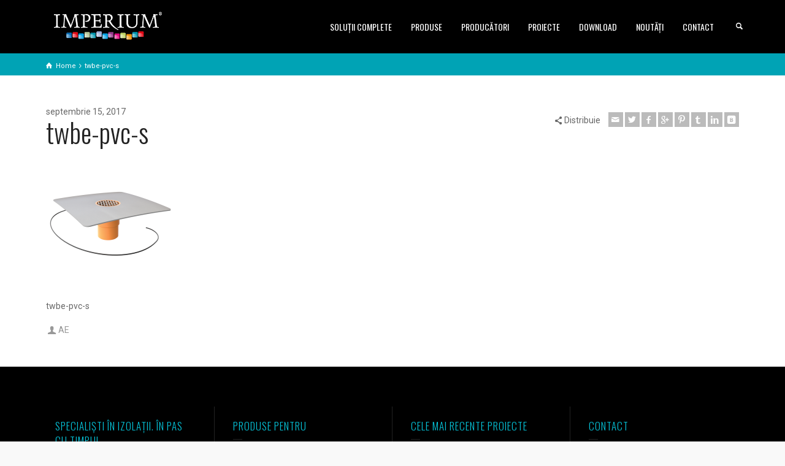

--- FILE ---
content_type: text/html; charset=UTF-8
request_url: https://imperium.ro/?attachment_id=3345
body_size: 17391
content:
<!doctype html>
<html lang="ro-RO" class="no-js">
<head> 
<meta charset="UTF-8"/>  
<meta name="viewport" content="width=device-width, initial-scale=1, maximum-scale=1">
<link rel="alternate" type="application/rss+xml" title="IMPERIUM Timisoara RSS Feed" href="https://imperium.ro/feed/"/>
<link rel="alternate" type="application/atom+xml" title="IMPERIUM Timisoara Atom Feed" href="https://imperium.ro/feed/atom/"/>
<link rel="pingback" href="https://imperium.ro/xmlrpc.php"/>
<meta name='robots' content='index, follow, max-image-preview:large, max-snippet:-1, max-video-preview:-1'/>
	<style>img:is([sizes="auto" i], [sizes^="auto," i]) {contain-intrinsic-size:3000px 1500px}</style>
	
<!-- Google Tag Manager for WordPress by gtm4wp.com -->
<script data-cfasync="false" data-pagespeed-no-defer>var gtm4wp_datalayer_name="dataLayer";var dataLayer=dataLayer||[];</script>
<!-- End Google Tag Manager for WordPress by gtm4wp.com --><script type="text/javascript">//<![CDATA[
var html=document.getElementsByTagName("html")[0];html.className=html.className.replace("no-js","js");window.onerror=function(e,f){var body=document.getElementsByTagName("body")[0];body.className=body.className.replace("rt-loading","");var e_file=document.createElement("a");e_file.href=f;console.log(e);console.log(e_file.pathname);}
//]]></script>

	<!-- This site is optimized with the Yoast SEO plugin v19.6.1 - https://yoast.com/wordpress/plugins/seo/ -->
	<title>twbe-pvc-s - IMPERIUM Timisoara</title>
	<link rel="canonical" href="https://imperium.ro/imperium-content/uploads/2017/09/twbe-pvc-s.png"/>
	<meta property="og:locale" content="ro_RO"/>
	<meta property="og:type" content="article"/>
	<meta property="og:title" content="twbe-pvc-s - IMPERIUM Timisoara"/>
	<meta property="og:description" content="Receptor TOPWET pentru balcoane cu flanşă integrată din PVC cu, ieşire verticală, cu grătar de protecţie şi incălzire pe 230 V cu cablu de racordare"/>
	<meta property="og:url" content="https://imperium.ro/imperium-content/uploads/2017/09/twbe-pvc-s.png"/>
	<meta property="og:site_name" content="IMPERIUM Timisoara"/>
	<meta property="article:modified_time" content="2017-09-15T10:41:39+00:00"/>
	<meta property="og:image" content="https://imperium.ro/imperium-content/uploads/2017/09/twbe-pvc-s.png"/>
	<meta property="og:image:width" content="210"/>
	<meta property="og:image:height" content="210"/>
	<meta property="og:image:type" content="image/png"/>
	<meta name="twitter:card" content="summary"/>
	<script type="application/ld+json" class="yoast-schema-graph">{"@context":"https://schema.org","@graph":[{"@type":"WebPage","@id":"https://imperium.ro/imperium-content/uploads/2017/09/twbe-pvc-s.png","url":"https://imperium.ro/imperium-content/uploads/2017/09/twbe-pvc-s.png","name":"twbe-pvc-s - IMPERIUM Timisoara","isPartOf":{"@id":"https://imperium.ro/#website"},"primaryImageOfPage":{"@id":"https://imperium.ro/imperium-content/uploads/2017/09/twbe-pvc-s.png#primaryimage"},"image":{"@id":"https://imperium.ro/imperium-content/uploads/2017/09/twbe-pvc-s.png#primaryimage"},"thumbnailUrl":"https://imperium.ro/imperium-content/uploads/2017/09/twbe-pvc-s.png","datePublished":"2017-09-15T10:41:10+00:00","dateModified":"2017-09-15T10:41:39+00:00","breadcrumb":{"@id":"https://imperium.ro/imperium-content/uploads/2017/09/twbe-pvc-s.png#breadcrumb"},"inLanguage":"ro-RO","potentialAction":[{"@type":"ReadAction","target":["https://imperium.ro/imperium-content/uploads/2017/09/twbe-pvc-s.png"]}]},{"@type":"ImageObject","inLanguage":"ro-RO","@id":"https://imperium.ro/imperium-content/uploads/2017/09/twbe-pvc-s.png#primaryimage","url":"https://imperium.ro/imperium-content/uploads/2017/09/twbe-pvc-s.png","contentUrl":"https://imperium.ro/imperium-content/uploads/2017/09/twbe-pvc-s.png","width":210,"height":210,"caption":"Receptor TOPWET pentru balcoane cu flanşă integrată din PVC cu, ieşire verticală, cu grătar de protecţie şi incălzire pe 230 V cu cablu de racordare"},{"@type":"BreadcrumbList","@id":"https://imperium.ro/imperium-content/uploads/2017/09/twbe-pvc-s.png#breadcrumb","itemListElement":[{"@type":"ListItem","position":1,"name":"Prima pagină","item":"https://imperium.ro/"},{"@type":"ListItem","position":2,"name":"Receptori pentru balcoane","item":"https://imperium.ro/produs/receptori-pentru-balcoane/"},{"@type":"ListItem","position":3,"name":"twbe-pvc-s"}]},{"@type":"WebSite","@id":"https://imperium.ro/#website","url":"https://imperium.ro/","name":"IMPERIUM Timisoara","description":"SPECIALIȘTI ÎN IZOLAȚII. ÎN PAS CU TIMPUL.","potentialAction":[{"@type":"SearchAction","target":{"@type":"EntryPoint","urlTemplate":"https://imperium.ro/?s={search_term_string}"},"query-input":"required name=search_term_string"}],"inLanguage":"ro-RO"}]}</script>
	<!-- / Yoast SEO plugin. -->


<link rel='dns-prefetch' href='//fonts.googleapis.com'/>
<link rel="alternate" type="application/rss+xml" title="IMPERIUM Timisoara &raquo; Flux" href="https://imperium.ro/feed/"/>
<link rel="alternate" type="application/rss+xml" title="IMPERIUM Timisoara &raquo; Flux comentarii" href="https://imperium.ro/comments/feed/"/>
<link rel="alternate" type="application/rss+xml" title="Flux comentarii IMPERIUM Timisoara &raquo; twbe-pvc-s" href="https://imperium.ro/?attachment_id=3345/feed/"/>
		<!-- This site uses the Google Analytics by MonsterInsights plugin v8.10.0 - Using Analytics tracking - https://www.monsterinsights.com/ -->
							<script src="//www.googletagmanager.com/gtag/js?id=UA-86816030-5" data-cfasync="false" data-wpfc-render="false" type="text/javascript" async></script>
			<script data-cfasync="false" data-wpfc-render="false" type="text/javascript">var mi_version='8.10.0';var mi_track_user=true;var mi_no_track_reason='';var disableStrs=['ga-disable-UA-86816030-5',];function __gtagTrackerIsOptedOut(){for(var index=0;index<disableStrs.length;index++){if(document.cookie.indexOf(disableStrs[index]+'=true')>-1){return true;}}return false;}if(__gtagTrackerIsOptedOut()){for(var index=0;index<disableStrs.length;index++){window[disableStrs[index]]=true;}}function __gtagTrackerOptout(){for(var index=0;index<disableStrs.length;index++){document.cookie=disableStrs[index]+'=true; expires=Thu, 31 Dec 2099 23:59:59 UTC; path=/';window[disableStrs[index]]=true;}}if('undefined'===typeof gaOptout){function gaOptout(){__gtagTrackerOptout();}}window.dataLayer=window.dataLayer||[];window.MonsterInsightsDualTracker={helpers:{},trackers:{},};if(mi_track_user){function __gtagDataLayer(){dataLayer.push(arguments);}function __gtagTracker(type,name,parameters){if(!parameters){parameters={};}if(parameters.send_to){__gtagDataLayer.apply(null,arguments);return;}if(type==='event'){parameters.send_to=monsterinsights_frontend.ua;__gtagDataLayer(type,name,parameters);}else{__gtagDataLayer.apply(null,arguments);}}__gtagTracker('js',new Date());__gtagTracker('set',{'developer_id.dZGIzZG':true,});__gtagTracker('config','UA-86816030-5',{"forceSSL":"true","anonymize_ip":"true"});window.gtag=__gtagTracker;(function(){var noopfn=function(){return null;};var newtracker=function(){return new Tracker();};var Tracker=function(){return null;};var p=Tracker.prototype;p.get=noopfn;p.set=noopfn;p.send=function(){var args=Array.prototype.slice.call(arguments);args.unshift('send');__gaTracker.apply(null,args);};var __gaTracker=function(){var len=arguments.length;if(len===0){return;}var f=arguments[len-1];if(typeof f!=='object'||f===null||typeof f.hitCallback!=='function'){if('send'===arguments[0]){var hitConverted,hitObject=false,action;if('event'===arguments[1]){if('undefined'!==typeof arguments[3]){hitObject={'eventAction':arguments[3],'eventCategory':arguments[2],'eventLabel':arguments[4],'value':arguments[5]?arguments[5]:1,}}}if('pageview'===arguments[1]){if('undefined'!==typeof arguments[2]){hitObject={'eventAction':'page_view','page_path':arguments[2],}}}if(typeof arguments[2]==='object'){hitObject=arguments[2];}if(typeof arguments[5]==='object'){Object.assign(hitObject,arguments[5]);}if('undefined'!==typeof arguments[1].hitType){hitObject=arguments[1];if('pageview'===hitObject.hitType){hitObject.eventAction='page_view';}}if(hitObject){action='timing'===arguments[1].hitType?'timing_complete':hitObject.eventAction;hitConverted=mapArgs(hitObject);__gtagTracker('event',action,hitConverted);}}return;}function mapArgs(args){var arg,hit={};var gaMap={'eventCategory':'event_category','eventAction':'event_action','eventLabel':'event_label','eventValue':'event_value','nonInteraction':'non_interaction','timingCategory':'event_category','timingVar':'name','timingValue':'value','timingLabel':'event_label','page':'page_path','location':'page_location','title':'page_title',};for(arg in args){if(!(!args.hasOwnProperty(arg)||!gaMap.hasOwnProperty(arg))){hit[gaMap[arg]]=args[arg];}else{hit[arg]=args[arg];}}return hit;}try{f.hitCallback();}catch(ex){}};__gaTracker.create=newtracker;__gaTracker.getByName=newtracker;__gaTracker.getAll=function(){return[];};__gaTracker.remove=noopfn;__gaTracker.loaded=true;window['__gaTracker']=__gaTracker;})();}else{console.log("");(function(){function __gtagTracker(){return null;}window['__gtagTracker']=__gtagTracker;window['gtag']=__gtagTracker;})();}</script>
				<!-- / Google Analytics by MonsterInsights -->
		<script type="text/javascript">//<![CDATA[
window._wpemojiSettings={"baseUrl":"https:\/\/s.w.org\/images\/core\/emoji\/16.0.1\/72x72\/","ext":".png","svgUrl":"https:\/\/s.w.org\/images\/core\/emoji\/16.0.1\/svg\/","svgExt":".svg","source":{"concatemoji":"https:\/\/imperium.ro\/wp-includes\/js\/wp-emoji-release.min.js?ver=6.8.3"}};!function(s,n){var o,i,e;function c(e){try{var t={supportTests:e,timestamp:(new Date).valueOf()};sessionStorage.setItem(o,JSON.stringify(t))}catch(e){}}function p(e,t,n){e.clearRect(0,0,e.canvas.width,e.canvas.height),e.fillText(t,0,0);var t=new Uint32Array(e.getImageData(0,0,e.canvas.width,e.canvas.height).data),a=(e.clearRect(0,0,e.canvas.width,e.canvas.height),e.fillText(n,0,0),new Uint32Array(e.getImageData(0,0,e.canvas.width,e.canvas.height).data));return t.every(function(e,t){return e===a[t]})}function u(e,t){e.clearRect(0,0,e.canvas.width,e.canvas.height),e.fillText(t,0,0);for(var n=e.getImageData(16,16,1,1),a=0;a<n.data.length;a++)if(0!==n.data[a])return!1;return!0}function f(e,t,n,a){switch(t){case"flag":return n(e,"\ud83c\udff3\ufe0f\u200d\u26a7\ufe0f","\ud83c\udff3\ufe0f\u200b\u26a7\ufe0f")?!1:!n(e,"\ud83c\udde8\ud83c\uddf6","\ud83c\udde8\u200b\ud83c\uddf6")&&!n(e,"\ud83c\udff4\udb40\udc67\udb40\udc62\udb40\udc65\udb40\udc6e\udb40\udc67\udb40\udc7f","\ud83c\udff4\u200b\udb40\udc67\u200b\udb40\udc62\u200b\udb40\udc65\u200b\udb40\udc6e\u200b\udb40\udc67\u200b\udb40\udc7f");case"emoji":return!a(e,"\ud83e\udedf")}return!1}function g(e,t,n,a){var r="undefined"!=typeof WorkerGlobalScope&&self instanceof WorkerGlobalScope?new OffscreenCanvas(300,150):s.createElement("canvas"),o=r.getContext("2d",{willReadFrequently:!0}),i=(o.textBaseline="top",o.font="600 32px Arial",{});return e.forEach(function(e){i[e]=t(o,e,n,a)}),i}function t(e){var t=s.createElement("script");t.src=e,t.defer=!0,s.head.appendChild(t)}"undefined"!=typeof Promise&&(o="wpEmojiSettingsSupports",i=["flag","emoji"],n.supports={everything:!0,everythingExceptFlag:!0},e=new Promise(function(e){s.addEventListener("DOMContentLoaded",e,{once:!0})}),new Promise(function(t){var n=function(){try{var e=JSON.parse(sessionStorage.getItem(o));if("object"==typeof e&&"number"==typeof e.timestamp&&(new Date).valueOf()<e.timestamp+604800&&"object"==typeof e.supportTests)return e.supportTests}catch(e){}return null}();if(!n){if("undefined"!=typeof Worker&&"undefined"!=typeof OffscreenCanvas&&"undefined"!=typeof URL&&URL.createObjectURL&&"undefined"!=typeof Blob)try{var e="postMessage("+g.toString()+"("+[JSON.stringify(i),f.toString(),p.toString(),u.toString()].join(",")+"));",a=new Blob([e],{type:"text/javascript"}),r=new Worker(URL.createObjectURL(a),{name:"wpTestEmojiSupports"});return void(r.onmessage=function(e){c(n=e.data),r.terminate(),t(n)})}catch(e){}c(n=g(i,f,p,u))}t(n)}).then(function(e){for(var t in e)n.supports[t]=e[t],n.supports.everything=n.supports.everything&&n.supports[t],"flag"!==t&&(n.supports.everythingExceptFlag=n.supports.everythingExceptFlag&&n.supports[t]);n.supports.everythingExceptFlag=n.supports.everythingExceptFlag&&!n.supports.flag,n.DOMReady=!1,n.readyCallback=function(){n.DOMReady=!0}}).then(function(){return e}).then(function(){var e;n.supports.everything||(n.readyCallback(),(e=n.source||{}).concatemoji?t(e.concatemoji):e.wpemoji&&e.twemoji&&(t(e.twemoji),t(e.wpemoji)))}))}((window,document),window._wpemojiSettings);
//]]></script>
<style id='wp-emoji-styles-inline-css' type='text/css'>img.wp-smiley,img.emoji{display:inline!important;border:none!important;box-shadow:none!important;height:1em!important;width:1em!important;margin:0 .07em!important;vertical-align:-.1em!important;background:none!important;padding:0!important}</style>
<link rel='stylesheet' id='wp-block-library-css' href='https://imperium.ro/wp-includes/css/dist/block-library/style.min.css?ver=6.8.3' type='text/css' media='all'/>
<style id='classic-theme-styles-inline-css' type='text/css'>.wp-block-button__link{color:#fff;background-color:#32373c;border-radius:9999px;box-shadow:none;text-decoration:none;padding:calc(.667em + 2px) calc(1.333em + 2px);font-size:1.125em}.wp-block-file__button{background:#32373c;color:#fff;text-decoration:none}</style>
<link rel='stylesheet' id='wc-blocks-vendors-style-css' href='https://imperium.ro/imperium-content/plugins/woocommerce/packages/woocommerce-blocks/build/wc-blocks-vendors-style.css?ver=8.0.0' type='text/css' media='all'/>
<link rel='stylesheet' id='wc-blocks-style-css' href='https://imperium.ro/imperium-content/plugins/woocommerce/packages/woocommerce-blocks/build/wc-blocks-style.css?ver=8.0.0' type='text/css' media='all'/>
<style id='global-styles-inline-css' type='text/css'>:root{--wp--preset--aspect-ratio--square:1;--wp--preset--aspect-ratio--4-3: 4/3;--wp--preset--aspect-ratio--3-4: 3/4;--wp--preset--aspect-ratio--3-2: 3/2;--wp--preset--aspect-ratio--2-3: 2/3;--wp--preset--aspect-ratio--16-9: 16/9;--wp--preset--aspect-ratio--9-16: 9/16;--wp--preset--color--black:#000;--wp--preset--color--cyan-bluish-gray:#abb8c3;--wp--preset--color--white:#fff;--wp--preset--color--pale-pink:#f78da7;--wp--preset--color--vivid-red:#cf2e2e;--wp--preset--color--luminous-vivid-orange:#ff6900;--wp--preset--color--luminous-vivid-amber:#fcb900;--wp--preset--color--light-green-cyan:#7bdcb5;--wp--preset--color--vivid-green-cyan:#00d084;--wp--preset--color--pale-cyan-blue:#8ed1fc;--wp--preset--color--vivid-cyan-blue:#0693e3;--wp--preset--color--vivid-purple:#9b51e0;--wp--preset--gradient--vivid-cyan-blue-to-vivid-purple:linear-gradient(135deg,rgba(6,147,227,1) 0%,#9b51e0 100%);--wp--preset--gradient--light-green-cyan-to-vivid-green-cyan:linear-gradient(135deg,#7adcb4 0%,#00d082 100%);--wp--preset--gradient--luminous-vivid-amber-to-luminous-vivid-orange:linear-gradient(135deg,rgba(252,185,0,1) 0%,rgba(255,105,0,1) 100%);--wp--preset--gradient--luminous-vivid-orange-to-vivid-red:linear-gradient(135deg,rgba(255,105,0,1) 0%,#cf2e2e 100%);--wp--preset--gradient--very-light-gray-to-cyan-bluish-gray:linear-gradient(135deg,#eee 0%,#a9b8c3 100%);--wp--preset--gradient--cool-to-warm-spectrum:linear-gradient(135deg,#4aeadc 0%,#9778d1 20%,#cf2aba 40%,#ee2c82 60%,#fb6962 80%,#fef84c 100%);--wp--preset--gradient--blush-light-purple:linear-gradient(135deg,#ffceec 0%,#9896f0 100%);--wp--preset--gradient--blush-bordeaux:linear-gradient(135deg,#fecda5 0%,#fe2d2d 50%,#6b003e 100%);--wp--preset--gradient--luminous-dusk:linear-gradient(135deg,#ffcb70 0%,#c751c0 50%,#4158d0 100%);--wp--preset--gradient--pale-ocean:linear-gradient(135deg,#fff5cb 0%,#b6e3d4 50%,#33a7b5 100%);--wp--preset--gradient--electric-grass:linear-gradient(135deg,#caf880 0%,#71ce7e 100%);--wp--preset--gradient--midnight:linear-gradient(135deg,#020381 0%,#2874fc 100%);--wp--preset--font-size--small:13px;--wp--preset--font-size--medium:20px;--wp--preset--font-size--large:36px;--wp--preset--font-size--x-large:42px;--wp--preset--spacing--20:.44rem;--wp--preset--spacing--30:.67rem;--wp--preset--spacing--40:1rem;--wp--preset--spacing--50:1.5rem;--wp--preset--spacing--60:2.25rem;--wp--preset--spacing--70:3.38rem;--wp--preset--spacing--80:5.06rem;--wp--preset--shadow--natural:6px 6px 9px rgba(0,0,0,.2);--wp--preset--shadow--deep:12px 12px 50px rgba(0,0,0,.4);--wp--preset--shadow--sharp:6px 6px 0 rgba(0,0,0,.2);--wp--preset--shadow--outlined:6px 6px 0 -3px rgba(255,255,255,1) , 6px 6px rgba(0,0,0,1);--wp--preset--shadow--crisp:6px 6px 0 rgba(0,0,0,1)}:where(.is-layout-flex){gap:.5em}:where(.is-layout-grid){gap:.5em}body .is-layout-flex{display:flex}.is-layout-flex{flex-wrap:wrap;align-items:center}.is-layout-flex > :is(*, div){margin:0}body .is-layout-grid{display:grid}.is-layout-grid > :is(*, div){margin:0}:where(.wp-block-columns.is-layout-flex){gap:2em}:where(.wp-block-columns.is-layout-grid){gap:2em}:where(.wp-block-post-template.is-layout-flex){gap:1.25em}:where(.wp-block-post-template.is-layout-grid){gap:1.25em}.has-black-color{color:var(--wp--preset--color--black)!important}.has-cyan-bluish-gray-color{color:var(--wp--preset--color--cyan-bluish-gray)!important}.has-white-color{color:var(--wp--preset--color--white)!important}.has-pale-pink-color{color:var(--wp--preset--color--pale-pink)!important}.has-vivid-red-color{color:var(--wp--preset--color--vivid-red)!important}.has-luminous-vivid-orange-color{color:var(--wp--preset--color--luminous-vivid-orange)!important}.has-luminous-vivid-amber-color{color:var(--wp--preset--color--luminous-vivid-amber)!important}.has-light-green-cyan-color{color:var(--wp--preset--color--light-green-cyan)!important}.has-vivid-green-cyan-color{color:var(--wp--preset--color--vivid-green-cyan)!important}.has-pale-cyan-blue-color{color:var(--wp--preset--color--pale-cyan-blue)!important}.has-vivid-cyan-blue-color{color:var(--wp--preset--color--vivid-cyan-blue)!important}.has-vivid-purple-color{color:var(--wp--preset--color--vivid-purple)!important}.has-black-background-color{background-color:var(--wp--preset--color--black)!important}.has-cyan-bluish-gray-background-color{background-color:var(--wp--preset--color--cyan-bluish-gray)!important}.has-white-background-color{background-color:var(--wp--preset--color--white)!important}.has-pale-pink-background-color{background-color:var(--wp--preset--color--pale-pink)!important}.has-vivid-red-background-color{background-color:var(--wp--preset--color--vivid-red)!important}.has-luminous-vivid-orange-background-color{background-color:var(--wp--preset--color--luminous-vivid-orange)!important}.has-luminous-vivid-amber-background-color{background-color:var(--wp--preset--color--luminous-vivid-amber)!important}.has-light-green-cyan-background-color{background-color:var(--wp--preset--color--light-green-cyan)!important}.has-vivid-green-cyan-background-color{background-color:var(--wp--preset--color--vivid-green-cyan)!important}.has-pale-cyan-blue-background-color{background-color:var(--wp--preset--color--pale-cyan-blue)!important}.has-vivid-cyan-blue-background-color{background-color:var(--wp--preset--color--vivid-cyan-blue)!important}.has-vivid-purple-background-color{background-color:var(--wp--preset--color--vivid-purple)!important}.has-black-border-color{border-color:var(--wp--preset--color--black)!important}.has-cyan-bluish-gray-border-color{border-color:var(--wp--preset--color--cyan-bluish-gray)!important}.has-white-border-color{border-color:var(--wp--preset--color--white)!important}.has-pale-pink-border-color{border-color:var(--wp--preset--color--pale-pink)!important}.has-vivid-red-border-color{border-color:var(--wp--preset--color--vivid-red)!important}.has-luminous-vivid-orange-border-color{border-color:var(--wp--preset--color--luminous-vivid-orange)!important}.has-luminous-vivid-amber-border-color{border-color:var(--wp--preset--color--luminous-vivid-amber)!important}.has-light-green-cyan-border-color{border-color:var(--wp--preset--color--light-green-cyan)!important}.has-vivid-green-cyan-border-color{border-color:var(--wp--preset--color--vivid-green-cyan)!important}.has-pale-cyan-blue-border-color{border-color:var(--wp--preset--color--pale-cyan-blue)!important}.has-vivid-cyan-blue-border-color{border-color:var(--wp--preset--color--vivid-cyan-blue)!important}.has-vivid-purple-border-color{border-color:var(--wp--preset--color--vivid-purple)!important}.has-vivid-cyan-blue-to-vivid-purple-gradient-background{background:var(--wp--preset--gradient--vivid-cyan-blue-to-vivid-purple)!important}.has-light-green-cyan-to-vivid-green-cyan-gradient-background{background:var(--wp--preset--gradient--light-green-cyan-to-vivid-green-cyan)!important}.has-luminous-vivid-amber-to-luminous-vivid-orange-gradient-background{background:var(--wp--preset--gradient--luminous-vivid-amber-to-luminous-vivid-orange)!important}.has-luminous-vivid-orange-to-vivid-red-gradient-background{background:var(--wp--preset--gradient--luminous-vivid-orange-to-vivid-red)!important}.has-very-light-gray-to-cyan-bluish-gray-gradient-background{background:var(--wp--preset--gradient--very-light-gray-to-cyan-bluish-gray)!important}.has-cool-to-warm-spectrum-gradient-background{background:var(--wp--preset--gradient--cool-to-warm-spectrum)!important}.has-blush-light-purple-gradient-background{background:var(--wp--preset--gradient--blush-light-purple)!important}.has-blush-bordeaux-gradient-background{background:var(--wp--preset--gradient--blush-bordeaux)!important}.has-luminous-dusk-gradient-background{background:var(--wp--preset--gradient--luminous-dusk)!important}.has-pale-ocean-gradient-background{background:var(--wp--preset--gradient--pale-ocean)!important}.has-electric-grass-gradient-background{background:var(--wp--preset--gradient--electric-grass)!important}.has-midnight-gradient-background{background:var(--wp--preset--gradient--midnight)!important}.has-small-font-size{font-size:var(--wp--preset--font-size--small)!important}.has-medium-font-size{font-size:var(--wp--preset--font-size--medium)!important}.has-large-font-size{font-size:var(--wp--preset--font-size--large)!important}.has-x-large-font-size{font-size:var(--wp--preset--font-size--x-large)!important}:where(.wp-block-post-template.is-layout-flex){gap:1.25em}:where(.wp-block-post-template.is-layout-grid){gap:1.25em}:where(.wp-block-columns.is-layout-flex){gap:2em}:where(.wp-block-columns.is-layout-grid){gap:2em}:root :where(.wp-block-pullquote){font-size:1.5em;line-height:1.6}</style>
<link rel='stylesheet' id='pb_animate-css' href='https://imperium.ro/imperium-content/plugins/ays-popup-box/public/css/animate.css?ver=5.1.9' type='text/css' media='all'/>
<link rel='stylesheet' id='contact-form-7-css' href='https://imperium.ro/imperium-content/plugins/contact-form-7/includes/css/styles.css?ver=5.6.3' type='text/css' media='all'/>
<link rel='stylesheet' id='rs-plugin-settings-css' href='https://imperium.ro/imperium-content/plugins/revslider/public/assets/css/settings.css?ver=5.4.8.1' type='text/css' media='all'/>
<style id='rs-plugin-settings-inline-css' type='text/css'>#rs-demo-id{}</style>
<link rel='stylesheet' id='woocommerce-smallscreen-css' href='https://imperium.ro/imperium-content/plugins/woocommerce/assets/css/woocommerce-smallscreen.css?ver=6.8.2' type='text/css' media='only screen and (max-width: 768px)'/>
<style id='woocommerce-inline-inline-css' type='text/css'>.woocommerce form .form-row .required{visibility:visible}</style>
<link rel='stylesheet' id='brands-styles-css' href='https://imperium.ro/imperium-content/plugins/woocommerce-brands/assets/css/style.css?ver=6.8.3' type='text/css' media='all'/>
<link rel='stylesheet' id='theme-style-all-css' href='https://imperium.ro/imperium-content/themes/2019-02_rttheme19/css/layout2/app.min.css?ver=2.7' type='text/css' media='all'/>
<link rel='stylesheet' id='rt-woocommerce-css' href='https://imperium.ro/imperium-content/themes/2019-02_rttheme19/css/woocommerce/rt-woocommerce.min.css?ver=2.7' type='text/css' media='all'/>
<link rel='stylesheet' id='mediaelement-skin-css' href='https://imperium.ro/imperium-content/themes/2019-02_rttheme19/css/mejs-skin.min.css?ver=2.7' type='text/css' media='all'/>
<link rel='stylesheet' id='fontello-css' href='https://imperium.ro/imperium-content/themes/2019-02_rttheme19/css/fontello/css/fontello.css?ver=2.7' type='text/css' media='all'/>
<!--[if IE 9]>
<link rel='stylesheet' id='theme-ie9-css' href='https://imperium.ro/imperium-content/themes/2019-02_rttheme19/css/ie9.min.css?ver=2.7' type='text/css' media='all' />
<![endif]-->
<link rel='stylesheet' id='tablepress-default-css' href='https://imperium.ro/imperium-content/plugins/tablepress/css/default.min.css?ver=1.14' type='text/css' media='all'/>
<link rel='stylesheet' id='wpgmp-frontend_css-css' href='https://imperium.ro/imperium-content/plugins/wp-google-map-plugin/assets/css/frontend.css?ver=6.8.3' type='text/css' media='all'/>
<link rel='stylesheet' id='fancybox-css' href='https://imperium.ro/imperium-content/plugins/easy-fancybox/css/jquery.fancybox.min.css?ver=1.3.24' type='text/css' media='screen'/>
<!--[if lt IE 9]>
<link rel='stylesheet' id='fancybox-ie-css' href='https://imperium.ro/imperium-content/plugins/easy-fancybox/css/jquery.fancybox-ie.min.css?ver=1.3.24' type='text/css' media='screen' />
<style id='fancybox-ie-inline-css' type='text/css'>
/* IE6 */
.fancybox-ie6 #fancybox-close{background:transparent;filter:progid:DXImageTransform.Microsoft.AlphaImageLoader(src="https://imperium.ro/imperium-content/plugins/easy-fancybox/images/fancy_close.png",sizingMethod="scale")}
.fancybox-ie6 #fancybox-left-ico{background:transparent;filter:progid:DXImageTransform.Microsoft.AlphaImageLoader(src="https://imperium.ro/imperium-content/plugins/easy-fancybox/images/fancy_nav_left.png",sizingMethod="scale")}
.fancybox-ie6 #fancybox-right-ico{background:transparent;filter:progid:DXImageTransform.Microsoft.AlphaImageLoader(src="https://imperium.ro/imperium-content/plugins/easy-fancybox/images/fancy_nav_right.png",sizingMethod="scale")}
.fancybox-ie6 #fancybox-title-over{background:transparent;filter:progid:DXImageTransform.Microsoft.AlphaImageLoader(src="https://imperium.ro/imperium-content/plugins/easy-fancybox/images/fancy_title_over.png",sizingMethod="scale");zoom:1}
.fancybox-ie6 #fancybox-title-float-left{background:transparent;filter:progid:DXImageTransform.Microsoft.AlphaImageLoader(src="https://imperium.ro/imperium-content/plugins/easy-fancybox/images/fancy_title_left.png",sizingMethod="scale")}
.fancybox-ie6 #fancybox-title-float-main{background:transparent;filter:progid:DXImageTransform.Microsoft.AlphaImageLoader(src="https://imperium.ro/imperium-content/plugins/easy-fancybox/images/fancy_title_main.png",sizingMethod="scale")}
.fancybox-ie6 #fancybox-title-float-right{background:transparent;filter:progid:DXImageTransform.Microsoft.AlphaImageLoader(src="https://imperium.ro/imperium-content/plugins/easy-fancybox/images/fancy_title_right.png",sizingMethod="scale")}
#fancybox-loading.fancybox-ie6 div{background:transparent;filter:progid:DXImageTransform.Microsoft.AlphaImageLoader(src="https://imperium.ro/imperium-content/plugins/easy-fancybox/images/fancy_loading.png",sizingMethod="scale")}
/* IE6, IE7, IE8 */
.fancybox-ie #fancybox-title-over{background-image:url(https://imperium.ro/imperium-content/plugins/easy-fancybox/images/fancy_title_over.png)}
.fancybox-ie #fancybox-bg-n{filter:progid:DXImageTransform.Microsoft.AlphaImageLoader(src="https://imperium.ro/imperium-content/plugins/easy-fancybox/images/fancy_shadow_n.png",sizingMethod="scale")}
.fancybox-ie #fancybox-bg-ne{filter:progid:DXImageTransform.Microsoft.AlphaImageLoader(src="https://imperium.ro/imperium-content/plugins/easy-fancybox/images/fancy_shadow_ne.png",sizingMethod="scale")}
.fancybox-ie #fancybox-bg-e{filter:progid:DXImageTransform.Microsoft.AlphaImageLoader(src="https://imperium.ro/imperium-content/plugins/easy-fancybox/images/fancy_shadow_e.png",sizingMethod="scale")}
.fancybox-ie #fancybox-bg-se{filter:progid:DXImageTransform.Microsoft.AlphaImageLoader(src="https://imperium.ro/imperium-content/plugins/easy-fancybox/images/fancy_shadow_se.png",sizingMethod="scale")}
.fancybox-ie #fancybox-bg-s{filter:progid:DXImageTransform.Microsoft.AlphaImageLoader(src="https://imperium.ro/imperium-content/plugins/easy-fancybox/images/fancy_shadow_s.png",sizingMethod="scale")}
.fancybox-ie #fancybox-bg-sw{filter:progid:DXImageTransform.Microsoft.AlphaImageLoader(src="https://imperium.ro/imperium-content/plugins/easy-fancybox/images/fancy_shadow_sw.png",sizingMethod="scale")}
.fancybox-ie #fancybox-bg-w{filter:progid:DXImageTransform.Microsoft.AlphaImageLoader(src="https://imperium.ro/imperium-content/plugins/easy-fancybox/images/fancy_shadow_w.png",sizingMethod="scale")}
.fancybox-ie #fancybox-bg-nw{filter:progid:DXImageTransform.Microsoft.AlphaImageLoader(src="https://imperium.ro/imperium-content/plugins/easy-fancybox/images/fancy_shadow_nw.png",sizingMethod="scale")}
</style>
<![endif]-->
<link rel='stylesheet' id='theme-style-css' href='https://imperium.ro/imperium-content/themes/2019-02_rttheme19/style.css?ver=6.8.3' type='text/css' media='all'/>
<link rel='stylesheet' id='theme-dynamic-css' href='https://imperium.ro/imperium-content/uploads/rttheme19/dynamic-style.css?ver=210712075504' type='text/css' media='all'/>
<link rel='stylesheet' id='rt-google-fonts-css' href='//fonts.googleapis.com/css?family=Oswald%3A300%2Cregular%7CRoboto%3Aregular&#038;subset=latin%2Clatin-ext&#038;ver=1.0.0' type='text/css' media='all'/>
<script type="text/javascript" src="https://imperium.ro/imperium-content/plugins/google-analytics-for-wordpress/assets/js/frontend-gtag.min.js?ver=8.10.0" id="monsterinsights-frontend-script-js"></script>
<script data-cfasync="false" data-wpfc-render="false" type="text/javascript" id='monsterinsights-frontend-script-js-extra'>//<![CDATA[
var monsterinsights_frontend={"js_events_tracking":"true","download_extensions":"doc,pdf,ppt,zip,xls,docx,pptx,xlsx","inbound_paths":"[]","home_url":"https:\/\/imperium.ro","hash_tracking":"false","ua":"UA-86816030-5","v4_id":""};
//]]></script>
<script type="text/javascript" src="https://imperium.ro/wp-includes/js/jquery/jquery.min.js?ver=3.7.1" id="jquery-core-js"></script>
<script type="text/javascript" src="https://imperium.ro/wp-includes/js/jquery/jquery-migrate.min.js?ver=3.4.1" id="jquery-migrate-js"></script>
<script type="text/javascript" id="ays-pb-js-extra">//<![CDATA[
var pbLocalizeObj={"ajax":"https:\/\/imperium.ro\/wp-admin\/admin-ajax.php","seconds":"seconds","thisWillClose":"This will close in","icons":{"close_icon":"<svg class=\"ays_pb_material_close_icon\" xmlns=\"https:\/\/www.w3.org\/2000\/svg\" height=\"36px\" viewBox=\"0 0 24 24\" width=\"36px\" fill=\"#000000\" alt=\"Pop-up Close\"><path d=\"M0 0h24v24H0z\" fill=\"none\"\/><path d=\"M19 6.41L17.59 5 12 10.59 6.41 5 5 6.41 10.59 12 5 17.59 6.41 19 12 13.41 17.59 19 19 17.59 13.41 12z\"\/><\/svg>","close_circle_icon":"<svg class=\"ays_pb_material_close_circle_icon\" xmlns=\"https:\/\/www.w3.org\/2000\/svg\" height=\"24\" viewBox=\"0 0 24 24\" width=\"36\" alt=\"Pop-up Close\"><path d=\"M0 0h24v24H0z\" fill=\"none\"\/><path d=\"M12 2C6.47 2 2 6.47 2 12s4.47 10 10 10 10-4.47 10-10S17.53 2 12 2zm5 13.59L15.59 17 12 13.41 8.41 17 7 15.59 10.59 12 7 8.41 8.41 7 12 10.59 15.59 7 17 8.41 13.41 12 17 15.59z\"\/><\/svg>","volume_up_icon":"<svg class=\"ays_pb_fa_volume\" xmlns=\"https:\/\/www.w3.org\/2000\/svg\" height=\"24\" viewBox=\"0 0 24 24\" width=\"36\"><path d=\"M0 0h24v24H0z\" fill=\"none\"\/><path d=\"M3 9v6h4l5 5V4L7 9H3zm13.5 3c0-1.77-1.02-3.29-2.5-4.03v8.05c1.48-.73 2.5-2.25 2.5-4.02zM14 3.23v2.06c2.89.86 5 3.54 5 6.71s-2.11 5.85-5 6.71v2.06c4.01-.91 7-4.49 7-8.77s-2.99-7.86-7-8.77z\"\/><\/svg>","volume_mute_icon":"<svg xmlns=\"https:\/\/www.w3.org\/2000\/svg\" height=\"24\" viewBox=\"0 0 24 24\" width=\"24\"><path d=\"M0 0h24v24H0z\" fill=\"none\"\/><path d=\"M7 9v6h4l5 5V4l-5 5H7z\"\/><\/svg>"}};
//]]></script>
<script type="text/javascript" src="https://imperium.ro/imperium-content/plugins/ays-popup-box/public/js/ays-pb-public.js?ver=5.1.9" id="ays-pb-js"></script>
<script type="text/javascript" src="https://imperium.ro/imperium-content/plugins/revslider/public/assets/js/jquery.themepunch.tools.min.js?ver=5.4.8.1" id="tp-tools-js"></script>
<script type="text/javascript" src="https://imperium.ro/imperium-content/plugins/revslider/public/assets/js/jquery.themepunch.revolution.min.js?ver=5.4.8.1" id="revmin-js"></script>
<script type="text/javascript" src="https://imperium.ro/imperium-content/plugins/woocommerce/assets/js/jquery-blockui/jquery.blockUI.min.js?ver=2.7.0-wc.6.8.2" id="jquery-blockui-js"></script>
<script type="text/javascript" id="ga_events_main_script-js-extra">//<![CDATA[
var ga_options={"anonymizeip":"","advanced":"","snippet_type":"none","tracking_id":"UA-86816030-5","gtm_id":"","domain":"","click_elements":[{"name":"button_click","type":"class","category":"Click_button","action":"Click","label":"Click button","value":"10","bounce":"false"},{"name":"cerere_oferta","type":"class","category":"contactform_paginaprodus","action":"Submit_form","label":"Pagina de produs","value":"100","bounce":"false"},{"name":"formular_contact","type":"class","category":"Pagina_contact","action":"Submit_form_contact","label":"Pagina contact","value":"50","bounce":"false"}],"scroll_elements":[],"link_clicks_delay":"120","download_tracking_type":["pdf","mp3","pptx","docx"],"force_snippet":"none"};var gaePlaceholders={"is_front_page":"","page_title":"twbe-pvc-s"};
//]]></script>
<script type="text/javascript" src="https://imperium.ro/imperium-content/plugins/wp-google-analytics-events/js/main.js?ver=1.0" id="ga_events_main_script-js"></script>
<script type="text/javascript" id="wc-add-to-cart-js-extra">//<![CDATA[
var wc_add_to_cart_params={"ajax_url":"\/wp-admin\/admin-ajax.php","wc_ajax_url":"\/?wc-ajax=%%endpoint%%","i18n_view_cart":"View cart","cart_url":"https:\/\/imperium.ro","is_cart":"","cart_redirect_after_add":"no"};
//]]></script>
<script type="text/javascript" src="https://imperium.ro/imperium-content/plugins/woocommerce/assets/js/frontend/add-to-cart.min.js?ver=6.8.2" id="wc-add-to-cart-js"></script>
<script type="text/javascript" src="https://imperium.ro/imperium-content/plugins/js_composer/assets/js/vendors/woocommerce-add-to-cart.js?ver=5.6" id="vc_woocommerce-add-to-cart-js-js"></script>
<link rel="https://api.w.org/" href="https://imperium.ro/wp-json/"/><link rel="alternate" title="JSON" type="application/json" href="https://imperium.ro/wp-json/wp/v2/media/3345"/><link rel="EditURI" type="application/rsd+xml" title="RSD" href="https://imperium.ro/xmlrpc.php?rsd"/>
<meta name="generator" content="WordPress 6.8.3"/>
<meta name="generator" content="WooCommerce 6.8.2"/>
<link rel='shortlink' href='https://imperium.ro/?p=3345'/>
<link rel="alternate" title="oEmbed (JSON)" type="application/json+oembed" href="https://imperium.ro/wp-json/oembed/1.0/embed?url=https%3A%2F%2Fimperium.ro%2F%3Fattachment_id%3D3345"/>
<link rel="alternate" title="oEmbed (XML)" type="text/xml+oembed" href="https://imperium.ro/wp-json/oembed/1.0/embed?url=https%3A%2F%2Fimperium.ro%2F%3Fattachment_id%3D3345&#038;format=xml"/>

<!-- Google Tag Manager for WordPress by gtm4wp.com -->
<!-- GTM Container placement set to footer -->
<script data-cfasync="false" data-pagespeed-no-defer>var dataLayer_content={"pagePostType":"attachment","pagePostType2":"single-attachment","pagePostAuthor":"AE"};dataLayer.push(dataLayer_content);</script>
<script data-cfasync="false">(function(w,d,s,l,i){w[l]=w[l]||[];w[l].push({'gtm.start':new Date().getTime(),event:'gtm.js'});var f=d.getElementsByTagName(s)[0],j=d.createElement(s),dl=l!='dataLayer'?'&l='+l:'';j.async=true;j.src='//www.googletagmanager.com/gtm.'+'js?id='+i+dl;f.parentNode.insertBefore(j,f);})(window,document,'script','dataLayer','GTM-PC8PNCP');</script>
<!-- End Google Tag Manager -->
<!-- End Google Tag Manager for WordPress by gtm4wp.com -->
<!--[if lt IE 9]><script src="https://imperium.ro/imperium-content/themes/2019-02_rttheme19/js/html5shiv.min.js"></script><![endif]-->
<!--[if gte IE 9]> <style type="text/css"> .gradient { filter: none; } </style> <![endif]-->

<!--Theme Version:2.7 Plugin Version:2.7-->
	<noscript><style>.woocommerce-product-gallery{opacity:1!important}</style></noscript>
	<meta name="generator" content="Powered by WPBakery Page Builder - drag and drop page builder for WordPress."/>
<!--[if lte IE 9]><link rel="stylesheet" type="text/css" href="https://imperium.ro/imperium-content/plugins/js_composer/assets/css/vc_lte_ie9.min.css" media="screen"><![endif]--><meta name="generator" content="Powered by Slider Revolution 5.4.8.1 - responsive, Mobile-Friendly Slider Plugin for WordPress with comfortable drag and drop interface."/>
<link rel="icon" href="https://imperium.ro/imperium-content/uploads/2017/11/imperium_favicon.png" sizes="32x32"/>
<link rel="icon" href="https://imperium.ro/imperium-content/uploads/2017/11/imperium_favicon.png" sizes="192x192"/>
<link rel="apple-touch-icon" href="https://imperium.ro/imperium-content/uploads/2017/11/imperium_favicon.png"/>
<meta name="msapplication-TileImage" content="https://imperium.ro/imperium-content/uploads/2017/11/imperium_favicon.png"/>
<script type="text/javascript">function setREVStartSize(e){try{e.c=jQuery(e.c);var i=jQuery(window).width(),t=9999,r=0,n=0,l=0,f=0,s=0,h=0;if(e.responsiveLevels&&(jQuery.each(e.responsiveLevels,function(e,f){f>i&&(t=r=f,l=e),i>f&&f>r&&(r=f,n=e)}),t>r&&(l=n)),f=e.gridheight[l]||e.gridheight[0]||e.gridheight,s=e.gridwidth[l]||e.gridwidth[0]||e.gridwidth,h=i/s,h=h>1?1:h,f=Math.round(h*f),"fullscreen"==e.sliderLayout){var u=(e.c.width(),jQuery(window).height());if(void 0!=e.fullScreenOffsetContainer){var c=e.fullScreenOffsetContainer.split(",");if(c)jQuery.each(c,function(e,i){u=jQuery(i).length>0?u-jQuery(i).outerHeight(!0):u}),e.fullScreenOffset.split("%").length>1&&void 0!=e.fullScreenOffset&&e.fullScreenOffset.length>0?u-=jQuery(window).height()*parseInt(e.fullScreenOffset,0)/100:void 0!=e.fullScreenOffset&&e.fullScreenOffset.length>0&&(u-=parseInt(e.fullScreenOffset,0))}f=u}else void 0!=e.minHeight&&f<e.minHeight&&(f=e.minHeight);e.c.closest(".rev_slider_wrapper").css({height:f})}catch(d){console.log("Failure at Presize of Slider:"+d)}};</script>
<noscript><style type="text/css">.wpb_animate_when_almost_visible{opacity:1}</style></noscript></head>
<body class="attachment wp-singular attachment-template-default single single-attachment postid-3345 attachmentid-3345 attachment-png wp-theme-2019-02_rttheme19 theme-2019-02_rttheme19 woocommerce-no-js rt-loading  layout2 wpb-js-composer js-comp-ver-5.6 vc_responsive">

		<!-- loader -->
		<div id="loader-wrapper"><div id="loader"></div></div>
		<!-- / #loader -->
		
<!-- background wrapper -->
<div id="container">   
 
	

				

	<header class="top-header fullwidth sticky">

				

		<div class="header-elements default">
		
			<!-- mobile menu button -->
			<div class="mobile-menu-button icon-menu"></div>

			
			<!-- logo -->
			<div id="logo" class="site-logo">
				 <a href="https://imperium.ro" title="IMPERIUM Timisoara"><img src="https://imperium.ro/imperium-content/uploads/2017/07/imperium.ro_logo.jpg" alt="IMPERIUM Timisoara" width="401" height="151" class="main_logo"/></a> 			</div><!-- / end #logo -->

			<div class="header-right">
						

				<!-- navigation holder -->
				    

									<nav>
						<ul id="navigation" class="menu"><li id='menu-item-2892' data-col-size='3' data-depth='0' class="menu-item menu-item-type-post_type menu-item-object-page menu-item-has-children"><a href="https://imperium.ro/solutii-complete/">SOLUŢII COMPLETE</a> 
<ul class="sub-menu">
<li id='menu-item-4443' data-depth='1' class="menu-item menu-item-type-taxonomy menu-item-object-product_cat"><a href="https://imperium.ro/materiale-de-constructii/stadiu-proiect/acoperisuri-si-terase/">Acoperișuri și terase</a> </li>
<li id='menu-item-4533' data-depth='1' class="menu-item menu-item-type-taxonomy menu-item-object-product_cat"><a href="https://imperium.ro/materiale-de-constructii/stadiu-proiect/pereti-si-plafoane/">Pereți și plafoane</a> </li>
<li id='menu-item-4534' data-depth='1' class="menu-item menu-item-type-taxonomy menu-item-object-product_cat"><a href="https://imperium.ro/materiale-de-constructii/stadiu-proiect/fundatii-si-subsoluri/">Fundații și subsoluri</a> </li>
</ul>
</li>
<li id='menu-item-2891' data-col-size='3' data-depth='0' class="mega-menu menu-item menu-item-type-post_type menu-item-object-page menu-item-has-children"><a href="https://imperium.ro/produse/">PRODUSE</a> 
<ul class="sub-menu">
<li id='menu-item-3656' data-depth='1' class="menu-item menu-item-type-taxonomy menu-item-object-product_cat"><a href="https://imperium.ro/materiale-de-constructii/tip-produs/ferestre-de-mansarda/">Ferestre de mansardă</a> </li>
<li id='menu-item-3657' data-depth='1' class="menu-item menu-item-type-taxonomy menu-item-object-product_cat menu-item-has-children"><a href="https://imperium.ro/materiale-de-constructii/tip-produs/tigla-si-hidroizolatii/">Țiglă și hidroizolații</a> 
	<ul class="sub-menu">
<li id='menu-item-3665' data-depth='2' class="menu-item menu-item-type-taxonomy menu-item-object-product_cat"><a href="https://imperium.ro/materiale-de-constructii/tip-produs/tigla-si-hidroizolatii/tigla-metalica/">Țiglă metalică</a> </li>
<li id='menu-item-3662' data-depth='2' class="menu-item menu-item-type-taxonomy menu-item-object-product_cat"><a href="https://imperium.ro/materiale-de-constructii/tip-produs/tigla-si-hidroizolatii/tigla-ceramica/">Țiglă ceramică</a> </li>
<li id='menu-item-3663' data-depth='2' class="menu-item menu-item-type-taxonomy menu-item-object-product_cat"><a href="https://imperium.ro/materiale-de-constructii/tip-produs/tigla-si-hidroizolatii/tigla-de-beton/">Țiglă de beton</a> </li>
<li id='menu-item-3664' data-depth='2' class="menu-item menu-item-type-taxonomy menu-item-object-product_cat"><a href="https://imperium.ro/materiale-de-constructii/tip-produs/tigla-si-hidroizolatii/tigla-din-fibrociment/">Țiglă din fibrociment</a> </li>
<li id='menu-item-3661' data-depth='2' class="menu-item menu-item-type-taxonomy menu-item-object-product_cat"><a href="https://imperium.ro/materiale-de-constructii/tip-produs/tigla-si-hidroizolatii/tabla-plana-faltuita/">Tablă fălțuită</a> </li>
<li id='menu-item-3655' data-depth='2' class="menu-item menu-item-type-taxonomy menu-item-object-product_cat"><a href="https://imperium.ro/materiale-de-constructii/tip-produs/tigla-si-hidroizolatii/tabla-cutata-lindab/">Tablă cutată</a> </li>
<li id='menu-item-3660' data-depth='2' class="menu-item menu-item-type-taxonomy menu-item-object-product_cat"><a href="https://imperium.ro/materiale-de-constructii/tip-produs/tigla-si-hidroizolatii/membrane-pvc/">Membrane PVC</a> </li>
	</ul>
</li>
<li id='menu-item-4805' data-depth='1' class="menu-item menu-item-type-taxonomy menu-item-object-product_cat menu-item-has-children"><a href="https://imperium.ro/materiale-de-constructii/tip-produs/accesorii-acoperis/">Accesorii acoperiş</a> 
	<ul class="sub-menu">
<li id='menu-item-3659' data-depth='2' class="menu-item menu-item-type-taxonomy menu-item-object-product_cat"><a href="https://imperium.ro/materiale-de-constructii/tip-produs/accesorii-acoperis/guri-de-scurgere-aerisiri-si-accesorii/">Guri de scurgere și accesorii</a> </li>
<li id='menu-item-3658' data-depth='2' class="menu-item menu-item-type-taxonomy menu-item-object-product_cat"><a href="https://imperium.ro/materiale-de-constructii/tip-produs/accesorii-acoperis/folii-anticondens/">Folii anticondens</a> </li>
<li id='menu-item-4806' data-depth='2' class="menu-item menu-item-type-taxonomy menu-item-object-product_cat"><a href="https://imperium.ro/materiale-de-constructii/tip-produs/accesorii-acoperis/jgheaburi-si-burlane/">Jgheaburi şi burlane</a> </li>
	</ul>
</li>
<li id='menu-item-3666' data-depth='1' class="menu-item menu-item-type-taxonomy menu-item-object-product_cat menu-item-has-children"><a href="https://imperium.ro/materiale-de-constructii/tip-produs/termoizolatii/">Termosistem</a> 
	<ul class="sub-menu">
<li id='menu-item-3667' data-depth='2' class="menu-item menu-item-type-taxonomy menu-item-object-product_cat"><a href="https://imperium.ro/materiale-de-constructii/tip-produs/termoizolatii/fibre-de-lemn/">Fibre de lemn</a> </li>
<li id='menu-item-3668' data-depth='2' class="menu-item menu-item-type-taxonomy menu-item-object-product_cat"><a href="https://imperium.ro/materiale-de-constructii/tip-produs/termoizolatii/polistiren/">Polistiren</a> </li>
<li id='menu-item-3670' data-depth='2' class="menu-item menu-item-type-taxonomy menu-item-object-product_cat"><a href="https://imperium.ro/materiale-de-constructii/tip-produs/termoizolatii/vata-bazaltica-rockwool/">Vată minerală</a> </li>
	</ul>
</li>
<li id='menu-item-3671' data-depth='1' class="menu-item menu-item-type-taxonomy menu-item-object-product_cat menu-item-has-children"><a href="https://imperium.ro/materiale-de-constructii/tip-produs/fatade/">Fațade</a> 
	<ul class="sub-menu">
<li id='menu-item-3672' data-depth='2' class="menu-item menu-item-type-taxonomy menu-item-object-product_cat"><a href="https://imperium.ro/materiale-de-constructii/tip-produs/fatade/casete-din-tabla-metalica/">Casete din tablă metalică</a> </li>
<li id='menu-item-6056' data-depth='2' class="menu-item menu-item-type-custom menu-item-object-custom"><a href="https://imperium.ro/materiale-de-constructii/tip-produs/fatade/fatade-din-fibrociment/">Fațade fibrociment</a> </li>
	</ul>
</li>
<li id='menu-item-4484' data-depth='1' class="menu-item menu-item-type-taxonomy menu-item-object-product_cat"><a href="https://imperium.ro/materiale-de-constructii/tip-produs/placi-de-gips-carton/">Plăci de gips-carton</a> </li>
</ul>
</li>
<li id='menu-item-2890' data-col-size='3' data-depth='0' class="menu-item menu-item-type-post_type menu-item-object-page"><a href="https://imperium.ro/producatori/">PRODUCĂTORI</a> </li>
<li id='menu-item-2889' data-depth='0' class="menu-item menu-item-type-post_type menu-item-object-page"><a href="https://imperium.ro/proiecte-2/">PROIECTE</a> </li>
<li id='menu-item-5248' data-depth='0' class="menu-item menu-item-type-post_type menu-item-object-page"><a href="https://imperium.ro/download/">DOWNLOAD</a> </li>
<li id='menu-item-5047' data-depth='0' class="menu-item menu-item-type-post_type menu-item-object-page"><a href="https://imperium.ro/noutati/">NOUTĂȚI</a> </li>
<li id='menu-item-2887' data-depth='0' class="menu-item menu-item-type-post_type menu-item-object-page"><a href="https://imperium.ro/contact/">CONTACT</a> </li>
</ul> 
					</nav>
						
						<!-- shortcut buttons -->
		<div id="tools">
			<ul>
				<li class="tool-icon" title="Open"><span class="icon-plus"></span></li>
			</ul>
			<ul>

				
				
									<li class="tool-icon cart" title="Cart"><span class="icon-basket"><sub class="number empty">0</sub></span>
						<div class="widget woocommerce widget_shopping_cart">

							<h5>Cart</h5>
							<div class="widget_shopping_cart_content"></div>

						</div>
					</li>
				
									<li class="tool-icon search" title="Căutare"><span class="icon-search"></span>
						<div class="widget">
							<form method="get" action="https://imperium.ro/" class="wp-search-form rt_form">
	<ul>
		<li><input type="text" class='search showtextback' placeholder="caută" name="s"/><span class="icon-search-1"></span></li>
	</ul>
	</form>						</div>
					</li>

				
							</ul>
		</div><!-- / end #tools -->

	
			</div><!-- / end .header-right -->

		</div>
	</header>



	<!-- main contents -->
	<div id="main_content">

	
<div class="content_row row sub_page_header fullwidth default-style" style="background-color: #00A3B5;">
	
	<div class="content_row_wrapper underlap default"><div class="col col-sm-12"><div class="breadcrumb"><ol vocab="http://schema.org/" typeof="BreadcrumbList">
<li property="itemListElement" typeof="ListItem">
<a property="item" typeof="WebPage" class="icon-home" href="https://imperium.ro"><span property="name">Home</span></a>
<meta property="position" content="1"></li>
 <span class="icon-angle-right"></span> <li>
<span>twbe-pvc-s</span>
</li>
</ol>
</div></div></div>
</div>

	<div class="content_row default-style no-composer  fullwidth no-sidebar"><div class="content_row_wrapper clearfix "><div class="col col-sm-12 col-xs-12 ">
				  

	 
		 

<article class="single post-3345 attachment type-attachment status-inherit hentry" id="post-3345">
	
	
	<section class="post-title-holder row">


							<div class="col col-sm-7 col-xs-12">
			
				<section class="date">septembrie 15, 2017</section>				<!-- blog headline--> 
				<h1 class="entry-title">twbe-pvc-s</h1>			
							</div> 
				<div class="col col-sm-5 col-xs-12">
				
		<div class="social_share_holder">
		<div class="share_text"><span class="icon-share">Distribuie</span></div>
		<ul class="social_media"><li class="mail"><a class="icon-mail " href="mailto:?body=https%3A%2F%2Fimperium.ro%2F%3Fattachment_id%3D3345" title="Email"><span>Email</span></a></li><li class="twitter"><a class="icon-twitter " href="#" data-url="http://twitter.com/intent/tweet?text=twbe-pvc-s+https%3A%2F%2Fimperium.ro%2F%3Fattachment_id%3D3345" title="Twitter"><span>Twitter</span></a></li><li class="facebook"><a class="icon-facebook " href="#" data-url="http://www.facebook.com/sharer/sharer.php?u=https%3A%2F%2Fimperium.ro%2F%3Fattachment_id%3D3345&amp;title=twbe-pvc-s" title="Facebook"><span>Facebook</span></a></li><li class="gplus"><a class="icon-gplus " href="#" data-url="https://plus.google.com/share?url=https%3A%2F%2Fimperium.ro%2F%3Fattachment_id%3D3345" title="Google +"><span>Google +</span></a></li><li class="pinterest"><a class="icon-pinterest " href="#" data-url="http://pinterest.com/pin/create/bookmarklet/?media=https%3A%2F%2Fimperium.ro%2Fimperium-content%2Fuploads%2F2017%2F09%2Ftwbe-pvc-s.png&amp;url=https%3A%2F%2Fimperium.ro%2F%3Fattachment_id%3D3345&amp;is_video=false&amp;description=twbe-pvc-s" title="Pinterest"><span>Pinterest</span></a></li><li class="tumblr"><a class="icon-tumblr " href="#" data-url="http://tumblr.com/share?url=https%3A%2F%2Fimperium.ro%2F%3Fattachment_id%3D3345&amp;title=twbe-pvc-s" title="Tumblr"><span>Tumblr</span></a></li><li class="linkedin"><a class="icon-linkedin " href="#" data-url="http://www.linkedin.com/shareArticle?mini=true&amp;url=https%3A%2F%2Fimperium.ro%2F%3Fattachment_id%3D3345&amp;title=twbe-pvc-s&amp;source=" title="Linkedin"><span>Linkedin</span></a></li><li class="vkontakte"><a class="icon-vkontakte " href="#" data-url="http://vkontakte.ru/share.php?url=https%3A%2F%2Fimperium.ro%2F%3Fattachment_id%3D3345" title="Vkontakte"><span>Vkontakte</span></a></li></ul>
		</div>					
			</div><!-- / .col --> 

	</section>

	<div class="text entry-content">		
		<!-- content--> 
		<p class="attachment"><a href='https://imperium.ro/imperium-content/uploads/2017/09/twbe-pvc-s.png'><img decoding="async" width="210" height="210" src="https://imperium.ro/imperium-content/uploads/2017/09/twbe-pvc-s.png" class="attachment-medium size-medium" alt="twbe-pvc-s" srcset="https://imperium.ro/imperium-content/uploads/2017/09/twbe-pvc-s.png 210w, https://imperium.ro/imperium-content/uploads/2017/09/twbe-pvc-s-100x100.png 100w, https://imperium.ro/imperium-content/uploads/2017/09/twbe-pvc-s-150x150.png 150w" sizes="(max-width: 210px) 100vw, 210px"/></a></p>
<p>twbe-pvc-s</p>

		<!-- pagination--> 
		
		<!-- updated--> 
		<span class="updated hidden">septembrie 15, 2017</span>
	</div> 


			<!-- meta data -->
		<div class="post_data">

						<!-- user -->
			<span class="icon-user user margin-right20"><a href="https://imperium.ro/author/alexandra/" title="Articole de AE" rel="author">AE</a></span>
			
			
			
			
		</div><!-- / end div  .post_data -->
	
</article>				 


	
	

		

</div></div></div>
</div><!-- / end #main_content -->

<!-- footer -->
<footer id="footer" class="clearfix footer" data-footer="">
	<section class="footer_widgets content_row row clearfix footer border_grid fixed_heights footer_contents fullwidth"><div class="content_row_wrapper default clearfix"><div id="footer-column-1" class="col col-xs-12 col-sm-3 widgets_holder"><div id="text-2" class="footer_widget widget widget_text"><h5>SPECIALIȘTI ÎN IZOLAȚII. ÎN PAS CU TIMPUL.</h5>			<div class="textwidget"><p>La Imperium îți punem la dispoziție întreaga noastră experiență pentru alegerea celor mai eficiente soluții tehnice, pe întreg parcursul construcției. Iar dacă ai dificultăți cu punerea în operă, te putem ajuta cu contacte de proiectanți și montatori autorizați, pentru ca tu să obții rezultatul dorit.</p>
</div>
		</div></div><div id="footer-column-2" class="col col-xs-12 col-sm-3 widgets_holder"><div id="nav_menu-2" class="footer_widget widget widget_nav_menu"><h5>PRODUSE PENTRU</h5><div class="menu-categorii-principale-container"><ul id="menu-categorii-principale" class="menu"><li id="menu-item-3814" class="menu-item menu-item-type-taxonomy menu-item-object-product_cat menu-item-3814"><a href="https://imperium.ro/materiale-de-constructii/stadiu-proiect/acoperisuri-si-terase/">Acoperișuri și terase</a></li>
<li id="menu-item-3817" class="menu-item menu-item-type-taxonomy menu-item-object-product_cat menu-item-3817"><a href="https://imperium.ro/materiale-de-constructii/tip-produs/ferestre-de-mansarda/">Ferestre de mansardă</a></li>
<li id="menu-item-3815" class="menu-item menu-item-type-taxonomy menu-item-object-product_cat menu-item-3815"><a href="https://imperium.ro/materiale-de-constructii/stadiu-proiect/pereti-si-plafoane/">Pereți și plafoane</a></li>
<li id="menu-item-3816" class="menu-item menu-item-type-taxonomy menu-item-object-product_cat menu-item-3816"><a href="https://imperium.ro/materiale-de-constructii/stadiu-proiect/fundatii-si-subsoluri/">Fundații și subsoluri</a></li>
</ul></div></div></div><div id="footer-column-3" class="col col-xs-12 col-sm-3 widgets_holder"><div id="text-3" class="footer_widget widget widget_text"><h5>CELE MAI RECENTE PROIECTE</h5>			<div class="textwidget">
				<div id="slider-portfolio-dynamicID-481996" class="rt-carousel rt-image-carousel carousel-holder clearfix portfolio-carousel" data-item-width="1" data-nav="true" data-dots="true" data-margin="" data-autoplay="true" data-timeout="7500" data-loop="false" data-tablet-item-width="" data-mobile-item-width="1">
					<div class="owl-carousel">
						<div><div class="item portfolio  constructii-industriale">
 

<!-- portfolio box-->
<div class="loop style-1 image post-7019 portfolio type-portfolio status-publish has-post-thumbnail hentry portfolio_categories-constructii-industriale" id="portfolio-7019">

	

				<figure class="featured_image">
					<img decoding="async" src="https://imperium.ro/imperium-content/uploads/2020/09/Termoizolarea-perimetrala-a-unei-hale-industriale.png" alt="" class=""/>
					<div class="overlay"><ul class="action_buttons"><li><a id="lightbox-673162" class="zoom lightbox_" data-group="image_7035" title="Enlarge Image" data-title="Termoizolarea perimetrală a unei hale industriale" data-sub-html="#lightbox-673162-description" data-thumbnail="https://imperium.ro/imperium-content/uploads/2020/09/Termoizolarea-perimetrala-a-unei-hale-industriale-75x50.png" data-thumbTooltip="" data-scaleUp="" data-href="" data-width="" data-height="" data-flashHasPriority="" data-poster="" data-autoplay="" data-audiotitle="" data-html="" href="https://imperium.ro/imperium-content/uploads/2020/09/Termoizolarea-perimetrala-a-unei-hale-industriale.png"></a>
			<div class="lighbox-description hidden" id="lightbox-673162-description">
				<strong>Termoizolarea perimetrală a unei hale industriale</strong><br>
				
			</div></li><li><a class="link" href="https://imperium.ro/detalii-proiect/termoizolarea-perimetrala-a-unei-hale-industriale/" title="Termoizolarea perimetrală a unei hale industriale" target="_self"></a></li></ul></div>
				</figure>

				<section class="text">
					<h5 class="clean_heading"><a href="https://imperium.ro/detalii-proiect/termoizolarea-perimetrala-a-unei-hale-industriale/" target="_self" rel="bookmark">Termoizolarea perimetrală a unei hale industriale</a></h5>
					<p>Sticlă celulară Energocell</p>
				</section> 

			
</div> 
<!-- / portfolio box-->
</div>
</div><div><div class="item portfolio  constructii-industriale">
 

<!-- portfolio box-->
<div class="loop style-1 image post-6991 portfolio type-portfolio status-publish has-post-thumbnail hentry portfolio_categories-constructii-industriale" id="portfolio-6991">

	

				<figure class="featured_image">
					<img decoding="async" src="https://imperium.ro/imperium-content/uploads/2020/09/Izolarea-fundatiei-unei-case-pasive.png" alt="" class=""/>
					<div class="overlay"><ul class="action_buttons"><li><a id="lightbox-792241" class="zoom lightbox_" data-group="image_7037" title="Enlarge Image" data-title="Izolarea fundației unei case pasive din Timișoara" data-sub-html="#lightbox-792241-description" data-thumbnail="https://imperium.ro/imperium-content/uploads/2020/09/Izolarea-fundatiei-unei-case-pasive-75x50.png" data-thumbTooltip="" data-scaleUp="" data-href="" data-width="" data-height="" data-flashHasPriority="" data-poster="" data-autoplay="" data-audiotitle="" data-html="" href="https://imperium.ro/imperium-content/uploads/2020/09/Izolarea-fundatiei-unei-case-pasive.png"></a>
			<div class="lighbox-description hidden" id="lightbox-792241-description">
				<strong>Izolarea fundației unei case pasive din Timișoara</strong><br>
				
			</div></li><li><a class="link" href="https://imperium.ro/detalii-proiect/izolarea-fundatiei-cu-sticla-celulara-imperium-timisoara/" title="Izolarea fundației unei case pasive din Timișoara" target="_self"></a></li></ul></div>
				</figure>

				<section class="text">
					<h5 class="clean_heading"><a href="https://imperium.ro/detalii-proiect/izolarea-fundatiei-cu-sticla-celulara-imperium-timisoara/" target="_self" rel="bookmark">Izolarea fundației unei case pasive din Timișoara</a></h5>
					<p>Sticlă celulară Energocell</p>
				</section> 

			
</div> 
<!-- / portfolio box-->
</div>
</div><div><div class="item portfolio  constructii-industriale">
 

<!-- portfolio box-->
<div class="loop style-1 image post-7001 portfolio type-portfolio status-publish has-post-thumbnail hentry portfolio_categories-constructii-industriale" id="portfolio-7001">

	

				<figure class="featured_image">
					<img decoding="async" src="https://imperium.ro/imperium-content/uploads/2020/09/Izolarea-Agora-Business-Center-din-Budapesta.png" alt="Izolarea Agora Business Center din Budapesta" class=""/>
					<div class="overlay"><ul class="action_buttons"><li><a id="lightbox-703548" class="zoom lightbox_" data-group="image_7036" title="Enlarge Image" data-title="Izolarea Agora Business Center din Budapesta" data-sub-html="#lightbox-703548-description" data-thumbnail="https://imperium.ro/imperium-content/uploads/2020/09/Izolarea-Agora-Business-Center-din-Budapesta-75x50.png" data-thumbTooltip="" data-scaleUp="" data-href="" data-width="" data-height="" data-flashHasPriority="" data-poster="" data-autoplay="" data-audiotitle="" data-html="" href="https://imperium.ro/imperium-content/uploads/2020/09/Izolarea-Agora-Business-Center-din-Budapesta.png"></a>
			<div class="lighbox-description hidden" id="lightbox-703548-description">
				<strong>Izolarea Agora Business Center din Budapesta</strong><br>
				
			</div></li><li><a class="link" href="https://imperium.ro/detalii-proiect/izolarea-agora-business-center-din-budapesta/" title="Izolarea Agora Business Center din Budapesta" target="_self"></a></li></ul></div>
				</figure>

				<section class="text">
					<h5 class="clean_heading"><a href="https://imperium.ro/detalii-proiect/izolarea-agora-business-center-din-budapesta/" target="_self" rel="bookmark">Izolarea Agora Business Center din Budapesta</a></h5>
					<p>Sticlă celulară Energocell</p>
				</section> 

			
</div> 
<!-- / portfolio box-->
</div>
</div>
					</div>
					
				<div id="slider-portfolio-dynamicID-481996-dots" class="dots-holder">
				</div>
			
				</div>
			
</div>
		</div></div><div id="footer-column-4" class="col col-xs-12 col-sm-3 widgets_holder"><div id="contact_info-2" class="footer_widget widget widget_contact_info"><h5>CONTACT</h5><div class="with_icons style-1"><div><span class="icon icon-home"></span><div>Str. Dr.Grigore T. Popa Nr.36 (fosta Câmpina), Timișoara</div></div><div><span class="icon icon-phone"></span><div>0256 243 750</div></div><div><span class="icon icon-print"></span><div>0256 476 070 </div></div><div><span class="icon icon-mail-1"></span><div><a href="mailto:info@imperium.ro ">info@imperium.ro </a></div></div></div></div></div></div></section><div class="content_row row clearfix footer_contents footer_info_bar fullwidth"><div class="content_row_wrapper default clearfix"><div class="col col-sm-12"><div class="copyright ">Copyright © s.c. Imperium Product Omnia International s.r.l.</div><ul id="footer-navigation" class="menu"><li id="menu-item-4546" class="menu-item menu-item-type-post_type menu-item-object-page menu-item-4546"><a href="https://imperium.ro/termeni-si-conditii/">Termeni și condiții</a></li>
<li id="menu-item-4547" class="menu-item menu-item-type-post_type menu-item-object-page menu-item-privacy-policy menu-item-4547"><a rel="privacy-policy" href="https://imperium.ro/politica-de-confidentialitate/">Politica de confidențialitate</a></li>
<li id="menu-item-5097" class="menu-item menu-item-type-post_type menu-item-object-page menu-item-5097"><a href="https://imperium.ro/politica-de-utilizare-cookie-uri/">Politica de utilizare cookie-uri</a></li>
<li id="menu-item-5102" class="menu-item menu-item-type-post_type menu-item-object-page menu-item-5102"><a href="https://imperium.ro/lista-de-cookie-uri/">Lista de cookie-uri</a></li>
<li id="menu-item-5103" class="menu-item menu-item-type-post_type menu-item-object-page menu-item-5103"><a href="https://imperium.ro/contul-gdrp/">Contul GDPR</a></li>
</ul></div></div></div></footer><!-- / end #footer -->

</div><!-- / end #container --> 
<script type="speculationrules">
{"prefetch":[{"source":"document","where":{"and":[{"href_matches":"\/*"},{"not":{"href_matches":["\/wp-*.php","\/wp-admin\/*","\/imperium-content\/uploads\/*","\/imperium-content\/*","\/imperium-content\/plugins\/*","\/imperium-content\/themes\/2019-02_rttheme19\/*","\/*\\?(.+)"]}},{"not":{"selector_matches":"a[rel~=\"nofollow\"]"}},{"not":{"selector_matches":".no-prefetch, .no-prefetch a"}}]},"eagerness":"conservative"}]}
</script>

<!-- GTM Container placement set to footer -->
<!-- Google Tag Manager (noscript) -->
				<noscript><iframe src="https://www.googletagmanager.com/ns.html?id=GTM-PC8PNCP" height="0" width="0" style="display:none;visibility:hidden" aria-hidden="true"></iframe></noscript>
<!-- End Google Tag Manager (noscript) -->	<script type="text/javascript">(function(){var c=document.body.className;c=c.replace(/woocommerce-no-js/,'woocommerce-js');document.body.className=c;})();</script>
	<link rel='stylesheet' id='ays-pb-min-css' href='https://imperium.ro/imperium-content/plugins/ays-popup-box/public/css/ays-pb-public-min.css?ver=5.1.9' type='text/css' media='all'/>
<script type="text/javascript" src="https://imperium.ro/imperium-content/plugins/contact-form-7/includes/swv/js/index.js?ver=5.6.3" id="swv-js"></script>
<script type="text/javascript" id="contact-form-7-js-extra">//<![CDATA[
var wpcf7={"api":{"root":"https:\/\/imperium.ro\/wp-json\/","namespace":"contact-form-7\/v1"},"cached":"1"};
//]]></script>
<script type="text/javascript" src="https://imperium.ro/imperium-content/plugins/contact-form-7/includes/js/index.js?ver=5.6.3" id="contact-form-7-js"></script>
<script type="text/javascript" src="https://imperium.ro/imperium-content/plugins/woocommerce/assets/js/js-cookie/js.cookie.min.js?ver=2.1.4-wc.6.8.2" id="js-cookie-js"></script>
<script type="text/javascript" id="woocommerce-js-extra">//<![CDATA[
var woocommerce_params={"ajax_url":"\/wp-admin\/admin-ajax.php","wc_ajax_url":"\/?wc-ajax=%%endpoint%%"};
//]]></script>
<script type="text/javascript" src="https://imperium.ro/imperium-content/plugins/woocommerce/assets/js/frontend/woocommerce.min.js?ver=6.8.2" id="woocommerce-js"></script>
<script type="text/javascript" id="wc-cart-fragments-js-extra">//<![CDATA[
var wc_cart_fragments_params={"ajax_url":"\/wp-admin\/admin-ajax.php","wc_ajax_url":"\/?wc-ajax=%%endpoint%%","cart_hash_key":"wc_cart_hash_d13f2c914247c88cb78aaf3a78e39681","fragment_name":"wc_fragments_d13f2c914247c88cb78aaf3a78e39681","request_timeout":"5000"};
//]]></script>
<script type="text/javascript" src="https://imperium.ro/imperium-content/plugins/woocommerce/assets/js/frontend/cart-fragments.min.js?ver=6.8.2" id="wc-cart-fragments-js"></script>
<script type="text/javascript" src="https://imperium.ro/imperium-content/plugins/duracelltomi-google-tag-manager/js/gtm4wp-contact-form-7-tracker.js?ver=1.16.1" id="gtm4wp-contact-form-7-tracker-js"></script>
<script type="text/javascript" src="https://imperium.ro/imperium-content/plugins/duracelltomi-google-tag-manager/js/gtm4wp-form-move-tracker.js?ver=1.16.1" id="gtm4wp-form-move-tracker-js"></script>
<script type="text/javascript" id="mediaelement-core-js-before">//<![CDATA[
var mejsL10n={"language":"ro","strings":{"mejs.download-file":"Descarc\u0103 fi\u0219ierul","mejs.install-flash":"Folose\u0219ti un navigator care nu are activat sau instalat Flash Player. Te rog porne\u0219te-\u021bi modulul Flash Player sau descarc\u0103 cea mai recent\u0103 versiune de la https:\/\/get.adobe.com\/flashplayer\/","mejs.fullscreen":"Ecran \u00eentreg","mejs.play":"Ruleaz\u0103","mejs.pause":"Pauz\u0103","mejs.time-slider":"Durat\u0103 carusel","mejs.time-help-text":"Folose\u0219te tastele s\u0103geat\u0103 st\u00e2nga\/dreapta pentru a \u00eenainta o secund\u0103, s\u0103geat\u0103 sus\/jos pentru a \u00eenainta zece secunde.","mejs.live-broadcast":"Transmisie \u00een direct","mejs.volume-help-text":"Folose\u0219te tastele s\u0103geat\u0103 sus\/jos pentru a m\u0103ri sau mic\u0219ora volumul.","mejs.unmute":"Cu sonor","mejs.mute":"F\u0103r\u0103 sonor","mejs.volume-slider":"Volum carusel","mejs.video-player":"Player video","mejs.audio-player":"Player audio","mejs.captions-subtitles":"Texte asociate\/subtitr\u0103ri","mejs.captions-chapters":"Capitole","mejs.none":"Nespecificat","mejs.afrikaans":"Afrikaans","mejs.albanian":"Albanez\u0103","mejs.arabic":"Arab\u0103","mejs.belarusian":"Bielorus\u0103","mejs.bulgarian":"Bulgar\u0103","mejs.catalan":"Catalan\u0103","mejs.chinese":"Chinez\u0103","mejs.chinese-simplified":"Chinez\u0103 (simplificat\u0103)","mejs.chinese-traditional":"Chinez\u0103 (tradi\u021bional\u0103)","mejs.croatian":"Croat\u0103","mejs.czech":"Ceh\u0103","mejs.danish":"Danez\u0103","mejs.dutch":"Neerlandez\u0103","mejs.english":"Englez\u0103","mejs.estonian":"Eston\u0103","mejs.filipino":"Filipinez\u0103","mejs.finnish":"Finlandez\u0103","mejs.french":"Francez\u0103","mejs.galician":"Galician\u0103","mejs.german":"German\u0103","mejs.greek":"Greac\u0103","mejs.haitian-creole":"Creol\u0103 haitian\u0103","mejs.hebrew":"Ebraic\u0103","mejs.hindi":"Hindi","mejs.hungarian":"Maghiar\u0103","mejs.icelandic":"Islandez\u0103","mejs.indonesian":"Indonezian\u0103","mejs.irish":"Irlandez\u0103","mejs.italian":"Italian\u0103","mejs.japanese":"Japonez\u0103","mejs.korean":"Coreean\u0103","mejs.latvian":"Leton\u0103","mejs.lithuanian":"Lituanian\u0103","mejs.macedonian":"Macedonean\u0103","mejs.malay":"Malaiez\u0103","mejs.maltese":"Maltez\u0103","mejs.norwegian":"Norvegian\u0103","mejs.persian":"Persan\u0103","mejs.polish":"Polonez\u0103","mejs.portuguese":"Portughez\u0103","mejs.romanian":"Rom\u00e2n\u0103","mejs.russian":"Rus\u0103","mejs.serbian":"S\u00e2rb\u0103","mejs.slovak":"Slovac\u0103","mejs.slovenian":"Sloven\u0103","mejs.spanish":"Spaniol\u0103","mejs.swahili":"Swahili","mejs.swedish":"Suedez\u0103","mejs.tagalog":"Tagalog","mejs.thai":"Thailandez\u0103","mejs.turkish":"Turc\u0103","mejs.ukrainian":"Ucrainean\u0103","mejs.vietnamese":"Vietnamez\u0103","mejs.welsh":"Galez\u0103","mejs.yiddish":"Idi\u0219"}};
//]]></script>
<script type="text/javascript" src="https://imperium.ro/wp-includes/js/mediaelement/mediaelement-and-player.min.js?ver=4.2.17" id="mediaelement-core-js"></script>
<script type="text/javascript" src="https://imperium.ro/wp-includes/js/mediaelement/mediaelement-migrate.min.js?ver=6.8.3" id="mediaelement-migrate-js"></script>
<script type="text/javascript" id="mediaelement-js-extra">//<![CDATA[
var _wpmejsSettings={"pluginPath":"\/wp-includes\/js\/mediaelement\/","classPrefix":"mejs-","stretching":"responsive","audioShortcodeLibrary":"mediaelement","videoShortcodeLibrary":"mediaelement"};
//]]></script>
<script type="text/javascript" id="rt-theme-scripts-js-extra">//<![CDATA[
var rt_theme_params={"ajax_url":"https:\/\/imperium.ro\/wp-admin\/admin-ajax.php","rttheme_template_dir":"https:\/\/imperium.ro\/imperium-content\/themes\/2019-02_rttheme19","popup_blocker_message":"Please disable your pop-up blocker and click the \"Open\" link again.","wpml_lang":null,"theme_slug":"rttheme19","home_url":"https:\/\/imperium.ro","page_loading":"1","page_leaving":""};
//]]></script>
<script type="text/javascript" src="https://imperium.ro/imperium-content/themes/2019-02_rttheme19/js/layout2/app.min.js?ver=2.7" id="rt-theme-scripts-js"></script>
<script type="text/javascript" src="https://imperium.ro/wp-includes/js/comment-reply.min.js?ver=6.8.3" id="comment-reply-js" async="async" data-wp-strategy="async"></script>
<script type="text/javascript" src="https://maps.google.com/maps/api/js?key=AIzaSyBDVmHViL9ylkD5S1eAS2C41578FhWOS1E&amp;libraries=geometry%2Cplaces%2Cweather%2Cpanoramio%2Cdrawing&amp;language=en&amp;ver=6.8.3" id="wpgmp-google-api-js"></script>
<script type="text/javascript" id="wpgmp-google-map-main-js-extra">//<![CDATA[
var wpgmp_local={"all_location":"All","show_locations":"Show Locations","sort_by":"Sort by","wpgmp_not_working":"Not working...","select_category":"Select Category","place_icon_url":"https:\/\/imperium.ro\/imperium-content\/plugins\/wp-google-map-plugin\/assets\/images\/icons\/"};
//]]></script>
<script type="text/javascript" src="https://imperium.ro/imperium-content/plugins/wp-google-map-plugin/assets/js/maps.js?ver=2.3.4" id="wpgmp-google-map-main-js"></script>
<script type="text/javascript" src="https://imperium.ro/imperium-content/plugins/easy-fancybox/js/jquery.fancybox.min.js?ver=1.3.24" id="jquery-fancybox-js"></script>
<script type="text/javascript" id="jquery-fancybox-js-after">//<![CDATA[
var fb_timeout,fb_opts={'overlayShow':true,'hideOnOverlayClick':true,'showCloseButton':true,'margin':40,'centerOnScroll':false,'enableEscapeButton':true,'autoScale':true};if(typeof easy_fancybox_handler==='undefined'){var easy_fancybox_handler=function(){jQuery([".nolightbox","a.wp-block-file__button","a.pin-it-button","a[href*='pinterest.com\/pin\/create']","a[href*='facebook.com\/share']","a[href*='twitter.com\/share']"].join(',')).addClass('nofancybox');jQuery('a.fancybox-close').on('click',function(e){e.preventDefault();jQuery.fancybox.close()});var fb_IMG_select='a[href*=".jpg"]:not(.nofancybox,li.nofancybox>a),area[href*=".jpg"]:not(.nofancybox),a[href*=".jpeg"]:not(.nofancybox,li.nofancybox>a),area[href*=".jpeg"]:not(.nofancybox),a[href*=".png"]:not(.nofancybox,li.nofancybox>a),area[href*=".png"]:not(.nofancybox),a[href*=".webp"]:not(.nofancybox,li.nofancybox>a),area[href*=".webp"]:not(.nofancybox)';jQuery(fb_IMG_select).addClass('fancybox image');jQuery('a.fancybox,area.fancybox,li.fancybox a').each(function(){jQuery(this).fancybox(jQuery.extend({},fb_opts,{'transitionIn':'elastic','easingIn':'easeOutBack','transitionOut':'elastic','easingOut':'easeInBack','opacity':false,'hideOnContentClick':false,'titleShow':true,'titlePosition':'outside','titleFromAlt':false,'showNavArrows':false,'enableKeyboardNav':false,'cyclic':false}))});};};var easy_fancybox_auto=function(){setTimeout(function(){jQuery('#fancybox-auto').trigger('click')},1000);};jQuery(easy_fancybox_handler);jQuery(document).on('post-load',easy_fancybox_handler);jQuery(easy_fancybox_auto);
//]]></script>
<script type="text/javascript" src="https://imperium.ro/imperium-content/plugins/easy-fancybox/js/jquery.easing.min.js?ver=1.4.1" id="jquery-easing-js"></script>
</body>
</html>

--- FILE ---
content_type: text/css
request_url: https://imperium.ro/imperium-content/themes/2019-02_rttheme19/style.css?ver=6.8.3
body_size: 5171
content:
/*
File Name: style.css
Theme Name:  RT-Theme 19
Author: RT-Themes
Version: 2.7
Author URI: http://themeforest.net/user/stmcan
Theme URI: http://themeforest.net/item/rttheme-19-responsive-multipurpose-wp-theme/10730591
Description: Responsive Multi-Purpose WordPress Theme 
License: GNU General Public License
License URI: /Licensing/gpl.txt
Text Domain: rt_theme
*/

.woocommerce div.single-product form.cart, .woocommerce-page div.single-product form.cart {
    display: none;
}


li.tool-icon.cart {
	display: none!important;
}

#tools input[type="text"] {
    color: #000!important;
}


.footer_contents .dots-holder div.active span {
	background-color: #05c1d6!important;
}

.rt-image-carousel .dots-holder {
	right: 0px;
	z-index: 1;
}

.wpcf7-form p {
	margin-bottom: 5px;
}

span.wpcf7-list-item {
	display:block;
    margin: 0px;
}

.content_row_wrapper { 
	padding: 50px 10px;
}

.wpcf7 textarea {
	border-color: #ddd;
    background-color: #fff;
}

input[type=tel] {
	border-color: #ddd;
    background-color: #fff;
}


input[type=email] {
	border-color: #ddd;
    background-color: #fff;
}

input[type=text] {
	border-color: #ddd;
    background-color: #fff;
}

input.wpcf7-form-control.wpcf7-submit:hover {
	background-color: #666!important;

}

input.wpcf7-form-control.wpcf7-submit {
	background-color: #05c1d6!important;
    color: #fff!important;
}


.summary.entry-summary {
	padding: 0 20px!important;
}


.emodal-close {
    font-family: "Oswald"!important;
}

.emodal-title {
    font-family: "Oswald"!important;
	padding-bottom: 15px!important;
}


.quotation_button {
    padding: 30px 0 10px 0;
}

.icon-basket:before {
    display: none;
}


.woocommerce .widget_layered_nav ul li.chosen:before {
    font-family: "fontello";
    content: '\e853';
    padding-right: 3px;
	color: #666;
}


.woocommerce .widget_layered_nav ul li.chosen a:hover, .woocommerce-page .widget_layered_nav ul li.chosen a:hover {
    color: #666;
}

.woocommerce .widget_layered_nav ul li.chosen a, .woocommerce-page .widget_layered_nav ul li.chosen a {
    padding: 0px;
    color: #00A3B5;
	font-weight: bold;
}

.woocommerce .widget_layered_nav ul li:before {
    font-family: "fontello";
    content: '\e852';
    float: left;
    padding-right: 5px;
    padding-left: 1px;
}

.woocommerce .widget_layered_nav ul li, .woocommerce-page .widget_layered_nav ul li {
    border: none;
    line-height: 130%;
}

.woocommerce .widget_layered_nav ul li a:hover {
    color: #00A3B5;
	font-weight: bold;
}

.woocommerce .widget_layered_nav ul li a {
    color: #666;
    padding: 0px;
}

.woocommerce .widget_layered_nav ul li span {
	padding: 0 0 0 5px;
    color: #acacac;
}


.woocommerce .product_holder.woocommerce .product-category {
    border: solid 1px #e1e1e1;
    padding: 5px 5px 15px 5px;
    margin: 0 5px 10px;
    background: #fff;
}    


.woocommerce.columns-4 .product-category {
    width: calc(25% - 10px);
}


.loop.type-portfolio h5 a:hover {
	color: #00A3B5;
}


.loop.type-portfolio h5 a {
    font-family: "Oswald";
    font-weight: 300;
    font-size: 20px;
}


.with_icons.style-1>div {
    margin-bottom: 5px;
}

#footer-column-1 {
	padding: 0 30px;
}


#footer-column-2 {
	padding: 0 30px;
}


#footer-column-3 {
	padding: 0 30px;
}


#footer-column-4 {
	padding: 0 30px;
}


.footer_widgets .widget h5 {
    font-size: 18px;
    line-height: 24px;
}

.widget .menu>li a:hover {
    text-decoration: none;
	color: #05c1d6;
}


.footer_contents a {
	font-weight: 300;
}

#footer .footer_widgets {
    padding: 15px 0;
}


span.count {
	color: #999999;
}

.border_grid .product_item_holder {
    padding-bottom: 20px;
    margin: 0 10px;
}


.product_item_holder .product_info h5 a {
    font-family: "Oswald";
    font-weight: 300;
    font-size: 20px;
}

.product_item_holder .featured_image {
    margin: auto;
    min-height: 250px;
}


.border_grid:not(.filterable) .row:first-child .col {
	min-height: auto!important;
}


.woocommerce .product-category .woocommerce-loop-category__title:hover {
	color: #00A3B5;
}


.alt-style-1 a {
    text-decoration: none!important;
}

.default-style a {
    text-decoration: none!important;
}


.woocommerce-loop-category__title {
    font-size: 20px;
    text-align: center;
    padding-top: 10px;
}


.woocommerce-loop-category__title mark.count {
    background-color: transparent;
    color: #a0a0a0;
    font-size: 18px;
}


.woocommerce .product_item_holder .product_info_footer {
	display: none;
}

.slick-prev:before, .slick-next:before {
 color: #000!important;
}

.slick-next.slick-arrow {
    background-color: transparent!important;
	right: 25px!important;
}

.slick-prev.slick-arrow {
    background-color: transparent!important;
	left: 25px!important;
	z-index: 2;
}


h1.product_title.entry-title {
    clear: left;
    padding-top: 15px!important;
    line-height: 1.2!important;
	font-size: 30px;
}

.woocommerce .woo_tabs.tab-style-1 .tab_content>h2 {
	display: none;
}


/*
	EDIT /css/style.css for the theme style
*/